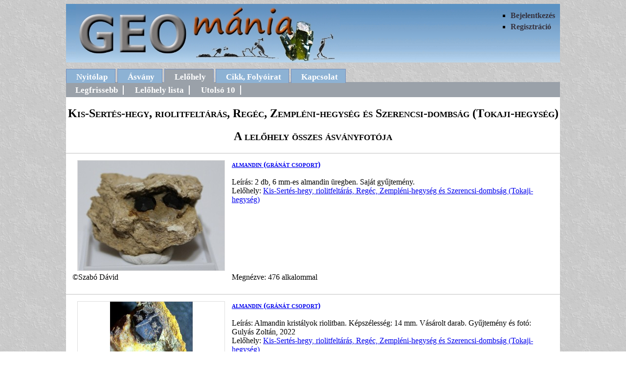

--- FILE ---
content_type: text/html
request_url: http://geomania.hu/asvanygal.php?lelohely=525
body_size: 1919
content:
<!DOCTYPE html PUBLIC "-//W3C//DTD XHTML 1.0 Transitional//EN" "http://www.w3.org/TR/xhtml1/DTD/xhtml1-transitional.dtd">
<html xmlns="http://www.w3.org/1999/xhtml">
<head>
<meta http-equiv="Content-Type" content="text/html; charset=utf-8" />
<meta name="googlebot" content="noarchive" />
<meta name="description" content="Magyarországi ásványlelőhelyek folyamatosan bővülő adatbázisa, ásványfotókkal, lelőhely leírásokkal" />
<meta name="keywords" content="ásvány, ásványlelőhely, ásványfotó, lelőhelyfotó, ásványgyűjtés, Kis-Sertés-hegy, riolitfeltárás Regéc Zempléni-hegység és Szerencsi-dombság (Tokaji-hegység)" />
<title>Kis-Sertés-hegy, riolitfeltárás, Regéc, Zempléni-hegység és Szerencsi-dombság (Tokaji-hegység) ásványfotói</title>
<link href="geomania.css" rel="stylesheet" type="text/css" />
</head>
<body>

<div id="fejlec">
<ul>
   <li>
    
		<a href='bejelentkezes.php'>Bejelentkezés</a>
	    </li>
	
    <li><a href="regisztracio.php">Regisztráció</a></li>

</ul>

<a href="index.php"><img src="cim.jpg" width="540" height="120" alt="cim" /></a>

</div>
<div id="menu">
<ul>
   <li><a href="index.php">Nyitólap</a></li>
   <li><a href="asvany.php">Ásvány</a></li>
   <li id="jelenlegi"><a href="lelohely.php">Lelőhely</a></li>
   <li><a href="cikk.php">Cikk, Folyóirat</a></li>
   <li><a href="uzenet.php">Kapcsolat</a></li>
</ul>
</div>
<div id="tartalom">
    <div id="menu2">
        <ul>
            <li><a href="lelohely.php">Legfrissebb</a></li>
            <li><a href="lelohelylista.php">Lelőhely lista</a></li>
			<li><a href="lhtiz.php">Utolsó 10</a></li>
        </ul>
    </div>
						    
			<h2>Kis-Sertés-hegy, riolitfeltárás, Regéc, Zempléni-hegység és Szerencsi-dombság (Tokaji-hegység)</h2>
			<h2>A lelőhely összes ásványfotója</h2>
			<div class="galeriak">
			<table>
				<tr>		
					<td class="tbal" rowspan="2"><a href='asvfoto.php?fotoid=24623' ><img src='./kiskepek/k1703888051.jpg' width='300' height='225' alt='almandin (gránát csoport) foto' /></a></td>	
					<td colspan="2"><h4><a href='asvany.php?asvid=119'>almandin (gránát csoport)</a></h4>
						<br />Leírás: 2 db, 6 mm-es almandin üregben. Saját gyűjtemény.<br />
						Lelőhely: <a href='lelohely.php?lelohely=525'>Kis-Sertés-hegy, riolitfeltárás, Regéc, Zempléni-hegység és Szerencsi-dombság (Tokaji-hegység)</a></td>
				</tr>		
				<tr>
					<td colspan="2">&nbsp;</td>
				</tr>			
				<tr>
					<td>&copy;Szabó Dávid</td>
					<td class="tkozep">
											Megnézve: 476 alkalommal
										</td>
					<td class="tjobb">
										&nbsp;
										</td>
				</tr>	
				<tr>
					<td>
							
						&nbsp;
		</td>	
					<td>&nbsp;</td>
					<td>					
							
					&nbsp;
												
					</td>
				</tr>			
			</table>					
		</div>						
    		<div class="galeriak">
			<table>
				<tr>		
					<td class="tbal" rowspan="2"><a href='asvfoto.php?fotoid=24053' ><img src='./kiskepek/k1668435372.jpg' width='300' height='225' alt='almandin (gránát csoport) foto' /></a></td>	
					<td colspan="2"><h4><a href='asvany.php?asvid=119'>almandin (gránát csoport)</a></h4>
						<br />Leírás: Almandin kristályok riolitban. Képszélesség: 14 mm. Vásárolt darab. Gyűjtemény és fotó: Gulyás Zoltán, 2022<br />
						Lelőhely: <a href='lelohely.php?lelohely=525'>Kis-Sertés-hegy, riolitfeltárás, Regéc, Zempléni-hegység és Szerencsi-dombság (Tokaji-hegység)</a></td>
				</tr>		
				<tr>
					<td colspan="2">&nbsp;</td>
				</tr>			
				<tr>
					<td>&copy;Gulyás Zoltán</td>
					<td class="tkozep">
											Megnézve: 627 alkalommal
										</td>
					<td class="tjobb">
										&nbsp;
										</td>
				</tr>	
				<tr>
					<td>
							
						&nbsp;
		</td>	
					<td>&nbsp;</td>
					<td>					
							
					&nbsp;
												
					</td>
				</tr>			
			</table>					
		</div>						
    		<div class="galeriak">
			<table>
				<tr>		
					<td class="tbal" rowspan="2"><a href='asvfoto.php?fotoid=15075' ><img src='./kiskepek/k1426616269.jpg' width='300' height='225' alt='almandin (gránát csoport) foto' /></a></td>	
					<td colspan="2"><h4><a href='asvany.php?asvid=119'>almandin (gránát csoport)</a></h4>
						<br />Leírás: 9 mm-es almandin kristály.<br />
						Lelőhely: <a href='lelohely.php?lelohely=525'>Kis-Sertés-hegy, riolitfeltárás, Regéc, Zempléni-hegység és Szerencsi-dombság (Tokaji-hegység)</a></td>
				</tr>		
				<tr>
					<td colspan="2">&nbsp;</td>
				</tr>			
				<tr>
					<td>&copy;Szabó Dávid</td>
					<td class="tkozep">
											Megnézve: 1422 alkalommal
										</td>
					<td class="tjobb">
										&nbsp;
										</td>
				</tr>	
				<tr>
					<td>
							
						&nbsp;
		</td>	
					<td>&nbsp;</td>
					<td>					
							
					&nbsp;
												
					</td>
				</tr>			
			</table>					
		</div>						
    		<div class="galeriak">
			<table>
				<tr>		
					<td class="tbal" rowspan="2"><a href='asvfoto.php?fotoid=10786' ><img src='./kiskepek/k1362922259.jpg' width='300' height='225' alt='almandin (gránát csoport) foto' /></a></td>	
					<td colspan="2"><h4><a href='asvany.php?asvid=119'>almandin (gránát csoport)</a></h4>
						<br />Leírás: 6 mm-es ép gránát, vásárolt darab<br />
						Lelőhely: <a href='lelohely.php?lelohely=525'>Kis-Sertés-hegy, riolitfeltárás, Regéc, Zempléni-hegység és Szerencsi-dombság (Tokaji-hegység)</a></td>
				</tr>		
				<tr>
					<td colspan="2">&nbsp;</td>
				</tr>			
				<tr>
					<td>&copy;Körmendy Regina</td>
					<td class="tkozep">
											Megnézve: 1547 alkalommal
										</td>
					<td class="tjobb">
										&nbsp;
										</td>
				</tr>	
				<tr>
					<td>
							
						&nbsp;
		</td>	
					<td>&nbsp;</td>
					<td>					
							
					&nbsp;
												
					</td>
				</tr>			
			</table>					
		</div>						
    		<div class="galeriak">
			<table>
				<tr>		
					<td class="tbal" rowspan="2"><a href='asvfoto.php?fotoid=11006' ><img src='./kiskepek/k1362922150.jpg' width='300' height='225' alt='almandin (gránát csoport) foto' /></a></td>	
					<td colspan="2"><h4><a href='asvany.php?asvid=119'>almandin (gránát csoport)</a></h4>
						<br />Leírás: 5 mm-es almandin, vásárolt darab<br />
						Lelőhely: <a href='lelohely.php?lelohely=525'>Kis-Sertés-hegy, riolitfeltárás, Regéc, Zempléni-hegység és Szerencsi-dombság (Tokaji-hegység)</a></td>
				</tr>		
				<tr>
					<td colspan="2">&nbsp;</td>
				</tr>			
				<tr>
					<td>&copy;Körmendy Regina</td>
					<td class="tkozep">
											Megnézve: 1363 alkalommal
										</td>
					<td class="tjobb">
										&nbsp;
										</td>
				</tr>	
				<tr>
					<td>
							
						&nbsp;
		</td>	
					<td>&nbsp;</td>
					<td>					
							
					&nbsp;
												
					</td>
				</tr>			
			</table>					
		</div>						
    		<div class="galeriak">
			<table>
				<tr>		
					<td class="tbal" rowspan="2"><a href='asvfoto.php?fotoid=10783' ><img src='./kiskepek/k1359959554.jpg' width='300' height='225' alt='almandin (gránát csoport) foto' /></a></td>	
					<td colspan="2"><h4><a href='asvany.php?asvid=119'>almandin (gránát csoport)</a></h4>
						<br />Leírás: 2 mm-es gránáthalmaz tridimites üregben, vásárolt darab - ezt nem esztetikai értéke miatt fotóztam, hanem azért, mert megmutatja, hogy a gránátok egyik része mindig felemésztődik, ezt a törött kristályhalmaz jobban demonstrálja, mint az ép<br />
						Lelőhely: <a href='lelohely.php?lelohely=525'>Kis-Sertés-hegy, riolitfeltárás, Regéc, Zempléni-hegység és Szerencsi-dombság (Tokaji-hegység)</a></td>
				</tr>		
				<tr>
					<td colspan="2">&nbsp;</td>
				</tr>			
				<tr>
					<td>&copy;Körmendy Regina</td>
					<td class="tkozep">
											Megnézve: 1422 alkalommal
										</td>
					<td class="tjobb">
										&nbsp;
										</td>
				</tr>	
				<tr>
					<td>
							
						&nbsp;
		</td>	
					<td>&nbsp;</td>
					<td>					
							
					&nbsp;
												
					</td>
				</tr>			
			</table>					
		</div>						
    		<div class="galeriak">
			<table>
				<tr>		
					<td class="tbal" rowspan="2"><a href='asvfoto.php?fotoid=10788' ><img src='./kiskepek/k1359907395.jpg' width='300' height='225' alt='almandin (gránát csoport) foto' /></a></td>	
					<td colspan="2"><h4><a href='asvany.php?asvid=119'>almandin (gránát csoport)</a></h4>
						<br />Leírás: A kristály 11mm nagyságú.<br />
						Lelőhely: <a href='lelohely.php?lelohely=525'>Kis-Sertés-hegy, riolitfeltárás, Regéc, Zempléni-hegység és Szerencsi-dombság (Tokaji-hegység)</a></td>
				</tr>		
				<tr>
					<td colspan="2">&nbsp;</td>
				</tr>			
				<tr>
					<td>&copy;Szilveszter Ádám</td>
					<td class="tkozep">
											Megnézve: 1561 alkalommal
										</td>
					<td class="tjobb">
										&nbsp;
										</td>
				</tr>	
				<tr>
					<td>
							
						&nbsp;
		</td>	
					<td>&nbsp;</td>
					<td>					
							
					&nbsp;
												
					</td>
				</tr>			
			</table>					
		</div>						
    		<div class="galeriak">
			<table>
				<tr>		
					<td class="tbal" rowspan="2"><a href='asvfoto.php?fotoid=12329' ><img src='./kiskepek/k1379441178.jpg' width='300' height='225' alt='goethit foto' /></a></td>	
					<td colspan="2"><h4><a href='asvany.php?asvid=43'>goethit</a></h4>
						<br />Leírás: gömbös-vesés goethit a breccsa kitöltő anyagaként. Képszélesség: 12 cm<br />
						Lelőhely: <a href='lelohely.php?lelohely=525'>Kis-Sertés-hegy, riolitfeltárás, Regéc, Zempléni-hegység és Szerencsi-dombság (Tokaji-hegység)</a></td>
				</tr>		
				<tr>
					<td colspan="2">&nbsp;</td>
				</tr>			
				<tr>
					<td>&copy;Tóth György Károly</td>
					<td class="tkozep">
											Megnézve: 1269 alkalommal
										</td>
					<td class="tjobb">
										&nbsp;
										</td>
				</tr>	
				<tr>
					<td>
							
						&nbsp;
		</td>	
					<td>&nbsp;</td>
					<td>					
							
					&nbsp;
												
					</td>
				</tr>			
			</table>					
		</div>						
    								
	<div class='lapozo'>
		    <p>Összesen: 2 oldal</p>
		<p>
				
			<span class='aktualis'> 1</span>
			
				<a href='/asvanygal.php?lelohely=525&amp;oldal=2'>2</a>
		
			<a href='/asvanygal.php?lelohely=525&amp;oldal=2'>&gt;</a>&nbsp;&nbsp;
			<a href='/asvanygal.php?lelohely=525&amp;oldal=2'>&gt;&gt;</a>
			</p>
		
    </div>				

</div>
<div id="lablec">
	<p>&copy; Nagy Mónika 2009-2026</p>
</div>
</body>
</html>